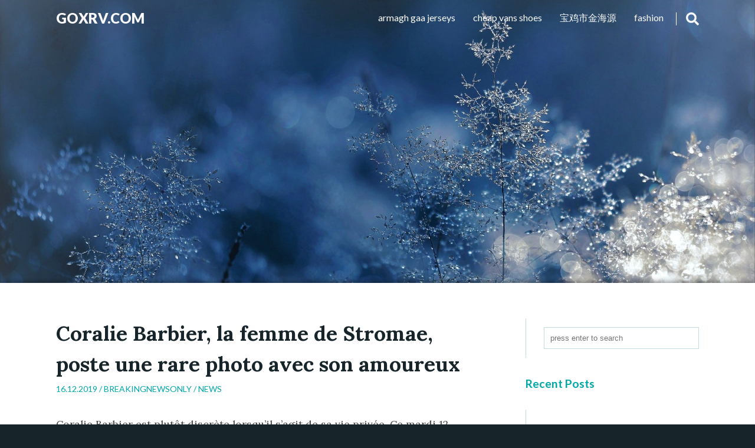

--- FILE ---
content_type: text/html; charset=UTF-8
request_url: https://goxrv.com/coralie-barbier-la-femme-de-stromae-poste-une-rare-photo-avec-son-amoureux/
body_size: 9589
content:
<!DOCTYPE html>
<html lang="en-US" class="no-js no-svg">

  <head>
    <meta charset="UTF-8">
    <meta name="viewport" content="width=device-width, initial-scale=1">
    <link rel="profile" href="https://gmpg.org/xfn/11">
    <title>Coralie Barbier, la femme de Stromae, poste une rare photo avec son amoureux &#8211; goxrv.com</title>
<meta name='robots' content='max-image-preview:large' />
	<style>img:is([sizes="auto" i], [sizes^="auto," i]) { contain-intrinsic-size: 3000px 1500px }</style>
	<link rel='dns-prefetch' href='//fonts.googleapis.com' />
<link rel="alternate" type="application/rss+xml" title="goxrv.com &raquo; Feed" href="https://goxrv.com/feed/" />
<link rel="alternate" type="application/rss+xml" title="goxrv.com &raquo; Comments Feed" href="https://goxrv.com/comments/feed/" />
<link rel="alternate" type="application/rss+xml" title="goxrv.com &raquo; Coralie Barbier, la femme de Stromae, poste une rare photo avec son amoureux Comments Feed" href="https://goxrv.com/coralie-barbier-la-femme-de-stromae-poste-une-rare-photo-avec-son-amoureux/feed/" />
<script type="text/javascript">
/* <![CDATA[ */
window._wpemojiSettings = {"baseUrl":"https:\/\/s.w.org\/images\/core\/emoji\/16.0.1\/72x72\/","ext":".png","svgUrl":"https:\/\/s.w.org\/images\/core\/emoji\/16.0.1\/svg\/","svgExt":".svg","source":{"concatemoji":"https:\/\/goxrv.com\/wp-includes\/js\/wp-emoji-release.min.js?ver=6.8.3"}};
/*! This file is auto-generated */
!function(s,n){var o,i,e;function c(e){try{var t={supportTests:e,timestamp:(new Date).valueOf()};sessionStorage.setItem(o,JSON.stringify(t))}catch(e){}}function p(e,t,n){e.clearRect(0,0,e.canvas.width,e.canvas.height),e.fillText(t,0,0);var t=new Uint32Array(e.getImageData(0,0,e.canvas.width,e.canvas.height).data),a=(e.clearRect(0,0,e.canvas.width,e.canvas.height),e.fillText(n,0,0),new Uint32Array(e.getImageData(0,0,e.canvas.width,e.canvas.height).data));return t.every(function(e,t){return e===a[t]})}function u(e,t){e.clearRect(0,0,e.canvas.width,e.canvas.height),e.fillText(t,0,0);for(var n=e.getImageData(16,16,1,1),a=0;a<n.data.length;a++)if(0!==n.data[a])return!1;return!0}function f(e,t,n,a){switch(t){case"flag":return n(e,"\ud83c\udff3\ufe0f\u200d\u26a7\ufe0f","\ud83c\udff3\ufe0f\u200b\u26a7\ufe0f")?!1:!n(e,"\ud83c\udde8\ud83c\uddf6","\ud83c\udde8\u200b\ud83c\uddf6")&&!n(e,"\ud83c\udff4\udb40\udc67\udb40\udc62\udb40\udc65\udb40\udc6e\udb40\udc67\udb40\udc7f","\ud83c\udff4\u200b\udb40\udc67\u200b\udb40\udc62\u200b\udb40\udc65\u200b\udb40\udc6e\u200b\udb40\udc67\u200b\udb40\udc7f");case"emoji":return!a(e,"\ud83e\udedf")}return!1}function g(e,t,n,a){var r="undefined"!=typeof WorkerGlobalScope&&self instanceof WorkerGlobalScope?new OffscreenCanvas(300,150):s.createElement("canvas"),o=r.getContext("2d",{willReadFrequently:!0}),i=(o.textBaseline="top",o.font="600 32px Arial",{});return e.forEach(function(e){i[e]=t(o,e,n,a)}),i}function t(e){var t=s.createElement("script");t.src=e,t.defer=!0,s.head.appendChild(t)}"undefined"!=typeof Promise&&(o="wpEmojiSettingsSupports",i=["flag","emoji"],n.supports={everything:!0,everythingExceptFlag:!0},e=new Promise(function(e){s.addEventListener("DOMContentLoaded",e,{once:!0})}),new Promise(function(t){var n=function(){try{var e=JSON.parse(sessionStorage.getItem(o));if("object"==typeof e&&"number"==typeof e.timestamp&&(new Date).valueOf()<e.timestamp+604800&&"object"==typeof e.supportTests)return e.supportTests}catch(e){}return null}();if(!n){if("undefined"!=typeof Worker&&"undefined"!=typeof OffscreenCanvas&&"undefined"!=typeof URL&&URL.createObjectURL&&"undefined"!=typeof Blob)try{var e="postMessage("+g.toString()+"("+[JSON.stringify(i),f.toString(),p.toString(),u.toString()].join(",")+"));",a=new Blob([e],{type:"text/javascript"}),r=new Worker(URL.createObjectURL(a),{name:"wpTestEmojiSupports"});return void(r.onmessage=function(e){c(n=e.data),r.terminate(),t(n)})}catch(e){}c(n=g(i,f,p,u))}t(n)}).then(function(e){for(var t in e)n.supports[t]=e[t],n.supports.everything=n.supports.everything&&n.supports[t],"flag"!==t&&(n.supports.everythingExceptFlag=n.supports.everythingExceptFlag&&n.supports[t]);n.supports.everythingExceptFlag=n.supports.everythingExceptFlag&&!n.supports.flag,n.DOMReady=!1,n.readyCallback=function(){n.DOMReady=!0}}).then(function(){return e}).then(function(){var e;n.supports.everything||(n.readyCallback(),(e=n.source||{}).concatemoji?t(e.concatemoji):e.wpemoji&&e.twemoji&&(t(e.twemoji),t(e.wpemoji)))}))}((window,document),window._wpemojiSettings);
/* ]]> */
</script>
<style id='wp-emoji-styles-inline-css' type='text/css'>

	img.wp-smiley, img.emoji {
		display: inline !important;
		border: none !important;
		box-shadow: none !important;
		height: 1em !important;
		width: 1em !important;
		margin: 0 0.07em !important;
		vertical-align: -0.1em !important;
		background: none !important;
		padding: 0 !important;
	}
</style>
<link rel='stylesheet' id='wp-block-library-css' href='https://goxrv.com/wp-includes/css/dist/block-library/style.min.css?ver=6.8.3' type='text/css' media='all' />
<style id='classic-theme-styles-inline-css' type='text/css'>
/*! This file is auto-generated */
.wp-block-button__link{color:#fff;background-color:#32373c;border-radius:9999px;box-shadow:none;text-decoration:none;padding:calc(.667em + 2px) calc(1.333em + 2px);font-size:1.125em}.wp-block-file__button{background:#32373c;color:#fff;text-decoration:none}
</style>
<style id='global-styles-inline-css' type='text/css'>
:root{--wp--preset--aspect-ratio--square: 1;--wp--preset--aspect-ratio--4-3: 4/3;--wp--preset--aspect-ratio--3-4: 3/4;--wp--preset--aspect-ratio--3-2: 3/2;--wp--preset--aspect-ratio--2-3: 2/3;--wp--preset--aspect-ratio--16-9: 16/9;--wp--preset--aspect-ratio--9-16: 9/16;--wp--preset--color--black: #000000;--wp--preset--color--cyan-bluish-gray: #abb8c3;--wp--preset--color--white: #ffffff;--wp--preset--color--pale-pink: #f78da7;--wp--preset--color--vivid-red: #cf2e2e;--wp--preset--color--luminous-vivid-orange: #ff6900;--wp--preset--color--luminous-vivid-amber: #fcb900;--wp--preset--color--light-green-cyan: #7bdcb5;--wp--preset--color--vivid-green-cyan: #00d084;--wp--preset--color--pale-cyan-blue: #8ed1fc;--wp--preset--color--vivid-cyan-blue: #0693e3;--wp--preset--color--vivid-purple: #9b51e0;--wp--preset--gradient--vivid-cyan-blue-to-vivid-purple: linear-gradient(135deg,rgba(6,147,227,1) 0%,rgb(155,81,224) 100%);--wp--preset--gradient--light-green-cyan-to-vivid-green-cyan: linear-gradient(135deg,rgb(122,220,180) 0%,rgb(0,208,130) 100%);--wp--preset--gradient--luminous-vivid-amber-to-luminous-vivid-orange: linear-gradient(135deg,rgba(252,185,0,1) 0%,rgba(255,105,0,1) 100%);--wp--preset--gradient--luminous-vivid-orange-to-vivid-red: linear-gradient(135deg,rgba(255,105,0,1) 0%,rgb(207,46,46) 100%);--wp--preset--gradient--very-light-gray-to-cyan-bluish-gray: linear-gradient(135deg,rgb(238,238,238) 0%,rgb(169,184,195) 100%);--wp--preset--gradient--cool-to-warm-spectrum: linear-gradient(135deg,rgb(74,234,220) 0%,rgb(151,120,209) 20%,rgb(207,42,186) 40%,rgb(238,44,130) 60%,rgb(251,105,98) 80%,rgb(254,248,76) 100%);--wp--preset--gradient--blush-light-purple: linear-gradient(135deg,rgb(255,206,236) 0%,rgb(152,150,240) 100%);--wp--preset--gradient--blush-bordeaux: linear-gradient(135deg,rgb(254,205,165) 0%,rgb(254,45,45) 50%,rgb(107,0,62) 100%);--wp--preset--gradient--luminous-dusk: linear-gradient(135deg,rgb(255,203,112) 0%,rgb(199,81,192) 50%,rgb(65,88,208) 100%);--wp--preset--gradient--pale-ocean: linear-gradient(135deg,rgb(255,245,203) 0%,rgb(182,227,212) 50%,rgb(51,167,181) 100%);--wp--preset--gradient--electric-grass: linear-gradient(135deg,rgb(202,248,128) 0%,rgb(113,206,126) 100%);--wp--preset--gradient--midnight: linear-gradient(135deg,rgb(2,3,129) 0%,rgb(40,116,252) 100%);--wp--preset--font-size--small: 13px;--wp--preset--font-size--medium: 20px;--wp--preset--font-size--large: 36px;--wp--preset--font-size--x-large: 42px;--wp--preset--spacing--20: 0.44rem;--wp--preset--spacing--30: 0.67rem;--wp--preset--spacing--40: 1rem;--wp--preset--spacing--50: 1.5rem;--wp--preset--spacing--60: 2.25rem;--wp--preset--spacing--70: 3.38rem;--wp--preset--spacing--80: 5.06rem;--wp--preset--shadow--natural: 6px 6px 9px rgba(0, 0, 0, 0.2);--wp--preset--shadow--deep: 12px 12px 50px rgba(0, 0, 0, 0.4);--wp--preset--shadow--sharp: 6px 6px 0px rgba(0, 0, 0, 0.2);--wp--preset--shadow--outlined: 6px 6px 0px -3px rgba(255, 255, 255, 1), 6px 6px rgba(0, 0, 0, 1);--wp--preset--shadow--crisp: 6px 6px 0px rgba(0, 0, 0, 1);}:where(.is-layout-flex){gap: 0.5em;}:where(.is-layout-grid){gap: 0.5em;}body .is-layout-flex{display: flex;}.is-layout-flex{flex-wrap: wrap;align-items: center;}.is-layout-flex > :is(*, div){margin: 0;}body .is-layout-grid{display: grid;}.is-layout-grid > :is(*, div){margin: 0;}:where(.wp-block-columns.is-layout-flex){gap: 2em;}:where(.wp-block-columns.is-layout-grid){gap: 2em;}:where(.wp-block-post-template.is-layout-flex){gap: 1.25em;}:where(.wp-block-post-template.is-layout-grid){gap: 1.25em;}.has-black-color{color: var(--wp--preset--color--black) !important;}.has-cyan-bluish-gray-color{color: var(--wp--preset--color--cyan-bluish-gray) !important;}.has-white-color{color: var(--wp--preset--color--white) !important;}.has-pale-pink-color{color: var(--wp--preset--color--pale-pink) !important;}.has-vivid-red-color{color: var(--wp--preset--color--vivid-red) !important;}.has-luminous-vivid-orange-color{color: var(--wp--preset--color--luminous-vivid-orange) !important;}.has-luminous-vivid-amber-color{color: var(--wp--preset--color--luminous-vivid-amber) !important;}.has-light-green-cyan-color{color: var(--wp--preset--color--light-green-cyan) !important;}.has-vivid-green-cyan-color{color: var(--wp--preset--color--vivid-green-cyan) !important;}.has-pale-cyan-blue-color{color: var(--wp--preset--color--pale-cyan-blue) !important;}.has-vivid-cyan-blue-color{color: var(--wp--preset--color--vivid-cyan-blue) !important;}.has-vivid-purple-color{color: var(--wp--preset--color--vivid-purple) !important;}.has-black-background-color{background-color: var(--wp--preset--color--black) !important;}.has-cyan-bluish-gray-background-color{background-color: var(--wp--preset--color--cyan-bluish-gray) !important;}.has-white-background-color{background-color: var(--wp--preset--color--white) !important;}.has-pale-pink-background-color{background-color: var(--wp--preset--color--pale-pink) !important;}.has-vivid-red-background-color{background-color: var(--wp--preset--color--vivid-red) !important;}.has-luminous-vivid-orange-background-color{background-color: var(--wp--preset--color--luminous-vivid-orange) !important;}.has-luminous-vivid-amber-background-color{background-color: var(--wp--preset--color--luminous-vivid-amber) !important;}.has-light-green-cyan-background-color{background-color: var(--wp--preset--color--light-green-cyan) !important;}.has-vivid-green-cyan-background-color{background-color: var(--wp--preset--color--vivid-green-cyan) !important;}.has-pale-cyan-blue-background-color{background-color: var(--wp--preset--color--pale-cyan-blue) !important;}.has-vivid-cyan-blue-background-color{background-color: var(--wp--preset--color--vivid-cyan-blue) !important;}.has-vivid-purple-background-color{background-color: var(--wp--preset--color--vivid-purple) !important;}.has-black-border-color{border-color: var(--wp--preset--color--black) !important;}.has-cyan-bluish-gray-border-color{border-color: var(--wp--preset--color--cyan-bluish-gray) !important;}.has-white-border-color{border-color: var(--wp--preset--color--white) !important;}.has-pale-pink-border-color{border-color: var(--wp--preset--color--pale-pink) !important;}.has-vivid-red-border-color{border-color: var(--wp--preset--color--vivid-red) !important;}.has-luminous-vivid-orange-border-color{border-color: var(--wp--preset--color--luminous-vivid-orange) !important;}.has-luminous-vivid-amber-border-color{border-color: var(--wp--preset--color--luminous-vivid-amber) !important;}.has-light-green-cyan-border-color{border-color: var(--wp--preset--color--light-green-cyan) !important;}.has-vivid-green-cyan-border-color{border-color: var(--wp--preset--color--vivid-green-cyan) !important;}.has-pale-cyan-blue-border-color{border-color: var(--wp--preset--color--pale-cyan-blue) !important;}.has-vivid-cyan-blue-border-color{border-color: var(--wp--preset--color--vivid-cyan-blue) !important;}.has-vivid-purple-border-color{border-color: var(--wp--preset--color--vivid-purple) !important;}.has-vivid-cyan-blue-to-vivid-purple-gradient-background{background: var(--wp--preset--gradient--vivid-cyan-blue-to-vivid-purple) !important;}.has-light-green-cyan-to-vivid-green-cyan-gradient-background{background: var(--wp--preset--gradient--light-green-cyan-to-vivid-green-cyan) !important;}.has-luminous-vivid-amber-to-luminous-vivid-orange-gradient-background{background: var(--wp--preset--gradient--luminous-vivid-amber-to-luminous-vivid-orange) !important;}.has-luminous-vivid-orange-to-vivid-red-gradient-background{background: var(--wp--preset--gradient--luminous-vivid-orange-to-vivid-red) !important;}.has-very-light-gray-to-cyan-bluish-gray-gradient-background{background: var(--wp--preset--gradient--very-light-gray-to-cyan-bluish-gray) !important;}.has-cool-to-warm-spectrum-gradient-background{background: var(--wp--preset--gradient--cool-to-warm-spectrum) !important;}.has-blush-light-purple-gradient-background{background: var(--wp--preset--gradient--blush-light-purple) !important;}.has-blush-bordeaux-gradient-background{background: var(--wp--preset--gradient--blush-bordeaux) !important;}.has-luminous-dusk-gradient-background{background: var(--wp--preset--gradient--luminous-dusk) !important;}.has-pale-ocean-gradient-background{background: var(--wp--preset--gradient--pale-ocean) !important;}.has-electric-grass-gradient-background{background: var(--wp--preset--gradient--electric-grass) !important;}.has-midnight-gradient-background{background: var(--wp--preset--gradient--midnight) !important;}.has-small-font-size{font-size: var(--wp--preset--font-size--small) !important;}.has-medium-font-size{font-size: var(--wp--preset--font-size--medium) !important;}.has-large-font-size{font-size: var(--wp--preset--font-size--large) !important;}.has-x-large-font-size{font-size: var(--wp--preset--font-size--x-large) !important;}
:where(.wp-block-post-template.is-layout-flex){gap: 1.25em;}:where(.wp-block-post-template.is-layout-grid){gap: 1.25em;}
:where(.wp-block-columns.is-layout-flex){gap: 2em;}:where(.wp-block-columns.is-layout-grid){gap: 2em;}
:root :where(.wp-block-pullquote){font-size: 1.5em;line-height: 1.6;}
</style>
<link rel='stylesheet' id='google-fonts-css' href='//fonts.googleapis.com/css?family=Lato%3A300%2C400%2C700%2C900%7CLora%3A400%2C400i%2C700%2C700i&#038;subset=latin%2Clatin-ext%2Ccyrillic&#038;ver=6.8.3' type='text/css' media='all' />
<link rel='stylesheet' id='winterblues-main-style-css' href='https://goxrv.com/wp-content/themes/winter-blues/style.css?ver=6.8.3' type='text/css' media='all' />
<link rel="https://api.w.org/" href="https://goxrv.com/wp-json/" /><link rel="alternate" title="JSON" type="application/json" href="https://goxrv.com/wp-json/wp/v2/posts/2973" /><link rel="EditURI" type="application/rsd+xml" title="RSD" href="https://goxrv.com/xmlrpc.php?rsd" />
<meta name="generator" content="WordPress 6.8.3" />
<link rel="canonical" href="https://goxrv.com/coralie-barbier-la-femme-de-stromae-poste-une-rare-photo-avec-son-amoureux/" />
<link rel='shortlink' href='https://goxrv.com/?p=2973' />
<link rel="alternate" title="oEmbed (JSON)" type="application/json+oembed" href="https://goxrv.com/wp-json/oembed/1.0/embed?url=https%3A%2F%2Fgoxrv.com%2Fcoralie-barbier-la-femme-de-stromae-poste-une-rare-photo-avec-son-amoureux%2F" />
<link rel="alternate" title="oEmbed (XML)" type="text/xml+oembed" href="https://goxrv.com/wp-json/oembed/1.0/embed?url=https%3A%2F%2Fgoxrv.com%2Fcoralie-barbier-la-femme-de-stromae-poste-une-rare-photo-avec-son-amoureux%2F&#038;format=xml" />
<style>
article a, .post-content a, .entry-header p, .post-navigation b, .nl-meta, .nl-date, .widget_archive ul li, .widget_categories ul li, .comment a, .nl-sidebar .widgettitle, .post-info a:hover, .sbutton:hover, .mbutton:hover, .topnav li a:hover, .branding h1 a:hover, .branding p a:hover, .widget ul li a:hover { color: ; }
.post-password-form input[type="submit"], .pagination .nav-links span, .nl-featured, .post-tags a { background: ; }
.nl-main-title h1 { border-left: 2px solid ; }
.notfound-search form input:focus, .widget_search form input:focus, .comment-form input[type="text"]:focus, .comment-form input[type="email"]:focus, .comment-form input[type="url"]:focus, .comment-form textarea:focus { border-color: ; }
.widget a, .nl-sidebar .widget ul a, .nl-sidebar .widget form a, .container, article a:hover, .post-content a:hover, .comment-content th, .post-content th, .post-navigation .nav-links .nav-previous a, .post-navigation .nav-links .nav-next a, .post-navigation .nav-links .nav-previous a:hover b, .post-navigation .nav-links .nav-next a:hover b, .nl-meta a:hover { color: ; }
body, .post-tags a:hover, .pagination .nav-links a, .pagination .nav-links a, .copy-text, .comment-form input[type="submit"], .navrap { background: ; }
.post-navigation .nav-links .nav-previous a, .post-navigation .nav-links .nav-next a { border-left: 2px solid ; }
</style>

<style type="text/css">.recentcomments a{display:inline !important;padding:0 !important;margin:0 !important;}</style>  </head>

  <body class="wp-singular post-template-default single single-post postid-2973 single-format-standard wp-theme-winter-blues">

    <header style="background-color: #">

  <div class="topnav" >
    <div id="branding" class="branding">
      
            
                  <p><a href="https://goxrv.com/" rel="home">goxrv.com</a></p>
        
            
    </div>

        <div id="navrap" class="navrap"></div>
      <div id="zero" class="menu-home-container"><ul id="menu" class="menu"><li id="menu-item-2636" class="menu-item menu-item-type-taxonomy menu-item-object-category menu-item-2636"><a href="https://goxrv.com/category/fashion/">fashion</a></li>
<li id="menu-item-21658" class="menu-item menu-item-type-custom menu-item-object-custom menu-item-21658"><a href="https://www.ti-bolts.com/">宝鸡市金海源</a></li>
<li id="menu-item-2635" class="menu-item menu-item-type-custom menu-item-object-custom menu-item-2635"><a href="https://www.mynoen.com">cheap vans shoes</a></li>
<li id="menu-item-7725" class="menu-item menu-item-type-custom menu-item-object-custom menu-item-7725"><a href="https://www.igaashop.com/armagh.html">armagh gaa jerseys</a></li>
</ul></div>      <a href="#" class="mbutton" onclick="mbutton()">
        <svg id="fa-bars" xmlns="http://www.w3.org/2000/svg" viewBox="0 0 448 512"><path d="M16 132h416c8.837 0 16-7.163 16-16V76c0-8.837-7.163-16-16-16H16C7.163 60 0 67.163 0 76v40c0 8.837 7.163 16 16 16zm0 160h416c8.837 0 16-7.163 16-16v-40c0-8.837-7.163-16-16-16H16c-8.837 0-16 7.163-16 16v40c0 8.837 7.163 16 16 16zm0 160h416c8.837 0 16-7.163 16-16v-40c0-8.837-7.163-16-16-16H16c-8.837 0-16 7.163-16 16v40c0 8.837 7.163 16 16 16z"/></svg>
        <svg id="fa-x" xmlns="http://www.w3.org/2000/svg" viewBox="0 0 352 512"><path d="M242.72 256l100.07-100.07c12.28-12.28 12.28-32.19 0-44.48l-22.24-22.24c-12.28-12.28-32.19-12.28-44.48 0L176 189.28 75.93 89.21c-12.28-12.28-32.19-12.28-44.48 0L9.21 111.45c-12.28 12.28-12.28 32.19 0 44.48L109.28 256 9.21 356.07c-12.28 12.28-12.28 32.19 0 44.48l22.24 22.24c12.28 12.28 32.2 12.28 44.48 0L176 322.72l100.07 100.07c12.28 12.28 32.2 12.28 44.48 0l22.24-22.24c12.28-12.28 12.28-32.19 0-44.48L242.72 256z"/></svg>
      </a>

    
    <div id="searchbox" class="sbox">
      
<form role="search" method="get" autocomplete="off" class="search-form" action="https://goxrv.com/">
	<input type="search" id="search-form-6976c618e44cb" placeholder="press enter to search" value="" name="s" />
</form>    </div>

    <div class="sbutton" onclick="sbutton()">
      <svg id="fa-search" xmlns="http://www.w3.org/2000/svg" viewBox="0 0 512 512"><path d="M505 442.7L405.3 343c-4.5-4.5-10.6-7-17-7H372c27.6-35.3 44-79.7 44-128C416 93.1 322.9 0 208 0S0 93.1 0 208s93.1 208 208 208c48.3 0 92.7-16.4 128-44v16.3c0 6.4 2.5 12.5 7 17l99.7 99.7c9.4 9.4 24.6 9.4 33.9 0l28.3-28.3c9.4-9.4 9.4-24.6.1-34zM208 336c-70.7 0-128-57.2-128-128 0-70.7 57.2-128 128-128 70.7 0 128 57.2 128 128 0 70.7-57.2 128-128 128z"/></svg>
      <svg id="fa-xc" xmlns="http://www.w3.org/2000/svg" viewBox="0 0 512 512"><path d="M256 8C119 8 8 119 8 256s111 248 248 248 248-111 248-248S393 8 256 8zm121.6 313.1c4.7 4.7 4.7 12.3 0 17L338 377.6c-4.7 4.7-12.3 4.7-17 0L256 312l-65.1 65.6c-4.7 4.7-12.3 4.7-17 0L134.4 338c-4.7-4.7-4.7-12.3 0-17l65.6-65-65.6-65.1c-4.7-4.7-4.7-12.3 0-17l39.6-39.6c4.7-4.7 12.3-4.7 17 0l65 65.7 65.1-65.6c4.7-4.7 12.3-4.7 17 0l39.6 39.6c4.7 4.7 4.7 12.3 0 17L312 256l65.6 65.1z"/></svg>

    </div>
  </div>

</header>

    
  <style>#content { top: 480px; }</style>
  <div class="nl-header">
  <div class="lazy nl-header-img" height="480" style="background-image: url(https://goxrv.com/wp-content/themes/winter-blues/assets/images/header.jpg)"></div>
</div>

    <div id="content" style="background-color: #fff">

      <div class="container">

<div class="main">

  
      <article id="post-2973" class="post-2973 post type-post status-publish format-standard hentry category-news">

        <div class="entry-header">
          <h1 class="entry-title">Coralie Barbier, la femme de Stromae, poste une rare photo avec son amoureux</h1>          <p class="post-meta">16.12.2019 / <a href="https://goxrv.com/author/mobanmarket/" title="Posts by BREAKINGNEWSONLY" rel="author">BREAKINGNEWSONLY</a> / <a href="https://goxrv.com/category/news/" rel="category tag">News</a></p>
        </div><!-- .entry-header -->

        <div class="post-content">
          <p>Coralie Barbier est plutôt discrète lorsqu’il s’agit de sa vie privée. Ce mardi 12 février, la styliste, également épouse de Stromae, a posté une série de clichés des deux amoureux sur son compte Instagram. </p>
<p>Entre eux, c’est une histoire qui dure. Ce mardi 12 février, Coralie Barbier, qui est aussi la femme de Stromae, a partagé une photo complice des deux amoureux. Sur ce cliché en noir et blanc, on voit <strong>Coralie Barbier proche de son homme</strong>, qui esquisse un sourire. L’occasion pour la jeune styliste belge de célébrer ses six ans de relation avec le chanteur, comme elle le précise dans la légende : <em>« six ans d’amour »</em>.</p>
<p>Mais lorsqu’on regarde d’un peu plus près, on se rend compte que la jeune femme n’a pas posté une mais neuf photos ! On suit les deux tourtereaux en vacances à la montagne, en shooting ou dans un photomaton. L&#8217;occasion pour Coralie Barbier de<strong> donner un aperçu du couple qu&#8217;elle forme avec Stromae</strong>, aux côtés de qui elle paraît comblée.</p>
<figure>
<blockquote class="instagram-media"><p> View this post on Instagram</p>
<p style="margin:8px 0 0 0;padding:0 4px">?#sixyearsoflove?</p>
<p style="color:#c9c8cd;font-family:Arial,sans-serif;font-size:14px;line-height:17px;margin-bottom:0;margin-top:8px;overflow:hidden;padding:8px 0 7px;text-align:center">A post shared by  Barbier Coralie (@barbiercoralie) on Feb 12, 2019 at 11:19am PST</p>
</blockquote>
</figure>
<p>
Comme en témoigne cette série de clichés postés sur le compte Instagram de Coralie Barbier, le couple semble filer le parfait amour. Pour rappel, le chanteur et la styliste <strong>se sont mariés en décembre 2015</strong>, en Belgique. Trois ans plus tard, en septembre 2018 précisément, <strong>ils ont donné naissance à un petit garçon</strong>. Le 22 janvier dernier, la jeune femme avait partagé deux photos de leur petite famille sur les réseaux sociaux. Sur la première, on pouvait apercevoir leur fils dans les bras de Stromae, sur la seconde, le petit garçon était face à la mer, porté par sa maman. Si <strong>le couple préfère rester discret</strong>, il semble que Coralie Barbier ait fait une exception pour célébrer leur six ans d’amour.</p>
<p>Crédits photos : Abaca</p>
                  </div><!-- .post-content -->

        
        
	<nav class="navigation post-navigation" aria-label=" Post Navigation ">
		<h2 class="screen-reader-text"> Post Navigation </h2>
		<div class="nav-links"><div class="nav-previous"><a href="https://goxrv.com/deces-de-lacteur-roger-dumas-parolier-de-capitaine-flam/" rel="prev"><b>Previous post: </b></br> Décès de l&#8217;acteur Roger Dumas, parolier de Capitaine Flam</a></div><div class="nav-next"><a href="https://goxrv.com/christelle-bardet-la-compagne-de-laurent-gerra-raconte-la-maladie-de-sa-mre-atteinte-dalzheimer/" rel="next"><b>Next post: </b></br> Christelle Bardet, la compagne de Laurent Gerra, raconte la maladie de sa m&egrave;re atteinte d&rsquo;Alzheimer</a></div></div>
	</nav>
        

	<div id="respond" class="comment-respond">
		<h3 id="reply-title" class="comment-reply-title">Leave a Reply <small><a rel="nofollow" id="cancel-comment-reply-link" href="/coralie-barbier-la-femme-de-stromae-poste-une-rare-photo-avec-son-amoureux/#respond" style="display:none;">Cancel reply</a></small></h3><form action="https://goxrv.com/wp-comments-post.php" method="post" id="commentform" class="comment-form"><p class="comment-notes"><span id="email-notes">Your email address will not be published.</span> <span class="required-field-message">Required fields are marked <span class="required">*</span></span></p><p class="comment-form-comment"><label for="comment">Comment <span class="required">*</span></label> <textarea id="comment" name="comment" cols="45" rows="8" maxlength="65525" required></textarea></p><p class="comment-form-author"><label for="author">Name <span class="required">*</span></label> <input id="author" name="author" type="text" value="" size="30" maxlength="245" autocomplete="name" required /></p>
<p class="comment-form-email"><label for="email">Email <span class="required">*</span></label> <input id="email" name="email" type="email" value="" size="30" maxlength="100" aria-describedby="email-notes" autocomplete="email" required /></p>
<p class="comment-form-url"><label for="url">Website</label> <input id="url" name="url" type="url" value="" size="30" maxlength="200" autocomplete="url" /></p>
<p class="comment-form-cookies-consent"><input id="wp-comment-cookies-consent" name="wp-comment-cookies-consent" type="checkbox" value="yes" /> <label for="wp-comment-cookies-consent">Save my name, email, and website in this browser for the next time I comment.</label></p>
<p class="form-submit"><input name="submit" type="submit" id="submit" class="submit" value="Post Comment" /> <input type='hidden' name='comment_post_ID' value='2973' id='comment_post_ID' />
<input type='hidden' name='comment_parent' id='comment_parent' value='0' />
</p></form>	</div><!-- #respond -->
	
      </article><!-- #post-## -->

      
  
</div><!-- .main -->


  
  <div class="nl-sidebar">
    <li id="search-2" class="widget widget_search">
<form role="search" method="get" autocomplete="off" class="search-form" action="https://goxrv.com/">
	<input type="search" id="search-form-6976c618e5e88" placeholder="press enter to search" value="" name="s" />
</form></li>

		<li id="recent-posts-2" class="widget widget_recent_entries">
		<h2 class="widgettitle">Recent Posts</h2>

		<ul>
											<li>
					<a href="https://goxrv.com/flange-facing-machine-essential-equipment-for-precision-surface-finishing/">Flange Facing Machine: Essential Equipment for Precision Surface Finishing</a>
									</li>
											<li>
					<a href="https://goxrv.com/flange-facing-machine-essential-tool-for-precision-machining/">Flange Facing Machine: Essential Tool for Precision Machining</a>
									</li>
											<li>
					<a href="https://goxrv.com/oolong-tea-tasting-guide-discover-the-art-of-savoring-fine-teas/">Oolong Tea Tasting Guide: Discover the Art of Savoring Fine Teas</a>
									</li>
											<li>
					<a href="https://goxrv.com/portable-surfacing-equipment-for-efficient-road-maintenance/">Portable Surfacing Equipment for Efficient Road Maintenance</a>
									</li>
											<li>
					<a href="https://goxrv.com/portable-line-boring-machine-for-on-site-repairs-2/">Portable Line Boring Machine for On-Site Repairs</a>
									</li>
					</ul>

		</li>
<li id="recent-comments-2" class="widget widget_recent_comments"><h2 class="widgettitle">Recent Comments</h2>
<ul id="recentcomments"></ul></li>
<li id="archives-2" class="widget widget_archive"><h2 class="widgettitle">Archives</h2>

			<ul>
					<li><a href='https://goxrv.com/2025/06/'>June 2025</a></li>
	<li><a href='https://goxrv.com/2025/05/'>May 2025</a></li>
	<li><a href='https://goxrv.com/2025/04/'>April 2025</a></li>
	<li><a href='https://goxrv.com/2025/03/'>March 2025</a></li>
	<li><a href='https://goxrv.com/2025/02/'>February 2025</a></li>
	<li><a href='https://goxrv.com/2025/01/'>January 2025</a></li>
	<li><a href='https://goxrv.com/2024/12/'>December 2024</a></li>
	<li><a href='https://goxrv.com/2024/11/'>November 2024</a></li>
	<li><a href='https://goxrv.com/2024/10/'>October 2024</a></li>
	<li><a href='https://goxrv.com/2024/09/'>September 2024</a></li>
	<li><a href='https://goxrv.com/2024/08/'>August 2024</a></li>
	<li><a href='https://goxrv.com/2024/07/'>July 2024</a></li>
	<li><a href='https://goxrv.com/2024/06/'>June 2024</a></li>
	<li><a href='https://goxrv.com/2024/05/'>May 2024</a></li>
	<li><a href='https://goxrv.com/2024/04/'>April 2024</a></li>
	<li><a href='https://goxrv.com/2024/03/'>March 2024</a></li>
	<li><a href='https://goxrv.com/2024/02/'>February 2024</a></li>
	<li><a href='https://goxrv.com/2024/01/'>January 2024</a></li>
	<li><a href='https://goxrv.com/2023/12/'>December 2023</a></li>
	<li><a href='https://goxrv.com/2023/11/'>November 2023</a></li>
	<li><a href='https://goxrv.com/2023/06/'>June 2023</a></li>
	<li><a href='https://goxrv.com/2023/04/'>April 2023</a></li>
	<li><a href='https://goxrv.com/2023/03/'>March 2023</a></li>
	<li><a href='https://goxrv.com/2023/02/'>February 2023</a></li>
	<li><a href='https://goxrv.com/2023/01/'>January 2023</a></li>
	<li><a href='https://goxrv.com/2022/12/'>December 2022</a></li>
	<li><a href='https://goxrv.com/2022/11/'>November 2022</a></li>
	<li><a href='https://goxrv.com/2022/10/'>October 2022</a></li>
	<li><a href='https://goxrv.com/2022/09/'>September 2022</a></li>
	<li><a href='https://goxrv.com/2022/08/'>August 2022</a></li>
	<li><a href='https://goxrv.com/2022/07/'>July 2022</a></li>
	<li><a href='https://goxrv.com/2022/06/'>June 2022</a></li>
	<li><a href='https://goxrv.com/2022/05/'>May 2022</a></li>
	<li><a href='https://goxrv.com/2022/04/'>April 2022</a></li>
	<li><a href='https://goxrv.com/2022/03/'>March 2022</a></li>
	<li><a href='https://goxrv.com/2022/02/'>February 2022</a></li>
	<li><a href='https://goxrv.com/2022/01/'>January 2022</a></li>
	<li><a href='https://goxrv.com/2021/12/'>December 2021</a></li>
	<li><a href='https://goxrv.com/2021/10/'>October 2021</a></li>
	<li><a href='https://goxrv.com/2021/09/'>September 2021</a></li>
	<li><a href='https://goxrv.com/2021/08/'>August 2021</a></li>
	<li><a href='https://goxrv.com/2021/07/'>July 2021</a></li>
	<li><a href='https://goxrv.com/2021/06/'>June 2021</a></li>
	<li><a href='https://goxrv.com/2021/05/'>May 2021</a></li>
	<li><a href='https://goxrv.com/2021/04/'>April 2021</a></li>
	<li><a href='https://goxrv.com/2021/03/'>March 2021</a></li>
	<li><a href='https://goxrv.com/2021/02/'>February 2021</a></li>
	<li><a href='https://goxrv.com/2021/01/'>January 2021</a></li>
	<li><a href='https://goxrv.com/2020/12/'>December 2020</a></li>
	<li><a href='https://goxrv.com/2020/11/'>November 2020</a></li>
	<li><a href='https://goxrv.com/2020/10/'>October 2020</a></li>
	<li><a href='https://goxrv.com/2020/09/'>September 2020</a></li>
	<li><a href='https://goxrv.com/2020/08/'>August 2020</a></li>
	<li><a href='https://goxrv.com/2020/07/'>July 2020</a></li>
	<li><a href='https://goxrv.com/2020/06/'>June 2020</a></li>
	<li><a href='https://goxrv.com/2020/05/'>May 2020</a></li>
	<li><a href='https://goxrv.com/2020/04/'>April 2020</a></li>
	<li><a href='https://goxrv.com/2020/03/'>March 2020</a></li>
	<li><a href='https://goxrv.com/2020/02/'>February 2020</a></li>
	<li><a href='https://goxrv.com/2020/01/'>January 2020</a></li>
	<li><a href='https://goxrv.com/2019/12/'>December 2019</a></li>
	<li><a href='https://goxrv.com/2019/11/'>November 2019</a></li>
	<li><a href='https://goxrv.com/2019/10/'>October 2019</a></li>
	<li><a href='https://goxrv.com/2019/09/'>September 2019</a></li>
	<li><a href='https://goxrv.com/2019/08/'>August 2019</a></li>
	<li><a href='https://goxrv.com/2019/07/'>July 2019</a></li>
	<li><a href='https://goxrv.com/2019/06/'>June 2019</a></li>
	<li><a href='https://goxrv.com/2019/05/'>May 2019</a></li>
	<li><a href='https://goxrv.com/2019/04/'>April 2019</a></li>
	<li><a href='https://goxrv.com/2019/03/'>March 2019</a></li>
			</ul>

			</li>
<li id="categories-2" class="widget widget_categories"><h2 class="widgettitle">Categories</h2>

			<ul>
					<li class="cat-item cat-item-2"><a href="https://goxrv.com/category/fashion/">fashion</a>
</li>
	<li class="cat-item cat-item-4"><a href="https://goxrv.com/category/health/">Health</a>
</li>
	<li class="cat-item cat-item-1"><a href="https://goxrv.com/category/news/">News</a>
</li>
			</ul>

			</li>
<li id="meta-2" class="widget widget_meta"><h2 class="widgettitle">Meta</h2>

		<ul>
						<li><a href="https://goxrv.com/wp-login.php">Log in</a></li>
			<li><a href="https://goxrv.com/feed/">Entries feed</a></li>
			<li><a href="https://goxrv.com/comments/feed/">Comments feed</a></li>

			<li><a href="https://wordpress.org/">WordPress.org</a></li>
		</ul>

		</li>
  </div><!-- .nl-sidebar -->

</div><!-- .container -->
<footer>

  <div class="copy-text">
	    Crafted by Huseyn A. / Proudly powered by WordPress  </div><!-- .copy-text -->

</footer>

<script type="speculationrules">
{"prefetch":[{"source":"document","where":{"and":[{"href_matches":"\/*"},{"not":{"href_matches":["\/wp-*.php","\/wp-admin\/*","\/wp-content\/uploads\/*","\/wp-content\/*","\/wp-content\/plugins\/*","\/wp-content\/themes\/winter-blues\/*","\/*\\?(.+)"]}},{"not":{"selector_matches":"a[rel~=\"nofollow\"]"}},{"not":{"selector_matches":".no-prefetch, .no-prefetch a"}}]},"eagerness":"conservative"}]}
</script>
<script type="text/javascript" src="https://goxrv.com/wp-content/themes/winter-blues/assets/js/script.min.js" id="winterblues-main-script-js"></script>
<script type="text/javascript" src="https://goxrv.com/wp-includes/js/comment-reply.min.js?ver=6.8.3" id="comment-reply-js" async="async" data-wp-strategy="async"></script>

</div><!-- #content -->
<script type="text/javascript" src="//js.users.51.la/19917373.js"></script>
<script defer src="https://static.cloudflareinsights.com/beacon.min.js/vcd15cbe7772f49c399c6a5babf22c1241717689176015" integrity="sha512-ZpsOmlRQV6y907TI0dKBHq9Md29nnaEIPlkf84rnaERnq6zvWvPUqr2ft8M1aS28oN72PdrCzSjY4U6VaAw1EQ==" data-cf-beacon='{"version":"2024.11.0","token":"685803605c88410d96a71d55de3d0003","r":1,"server_timing":{"name":{"cfCacheStatus":true,"cfEdge":true,"cfExtPri":true,"cfL4":true,"cfOrigin":true,"cfSpeedBrain":true},"location_startswith":null}}' crossorigin="anonymous"></script>
</body>
</html>



--- FILE ---
content_type: text/css
request_url: https://goxrv.com/wp-content/themes/winter-blues/style.css?ver=6.8.3
body_size: 5044
content:
/*
Theme Name: Winter Blues
Author: Huseyn A.
Description: Winter Blues is mainstream theme for multipurpose use cases. It's fast, beautiful and customizable. Winter Blues also have it's own social icons widget.
Version: 1.5
License: GNU General Public License v2 or later
License URI: http://www.gnu.org/licenses/gpl-2.0.html
Text Domain: winter-blues
Tags: two-columns, right-sidebar, custom-background, custom-colors, custom-header, custom-menu, custom-logo, editor-style, featured-image-header, featured-images, footer-widgets, sticky-post, blog, education, news
*/
a, abbr, acronym, address, applet, article, aside, audio, b, big, blockquote, body, canvas, caption, center, cite, code, dd, del, details, dfn, div, dl, dt, em, embed, fieldset, figcaption, figure, footer, form, h1, h2, h3, h4, h5, h6, header, hgroup, html, i, iframe, img, ins, kbd, label, legend, li, mark, menu, nav, object, ol, output, p, pre, q, ruby, s, samp, section, small, span, strike, strong, sub, summary, sup, table, tbody, td, tfoot, th, thead, time, tr, tt, u, ul, var, video {
  margin: 0;
  padding: 0;
  border: 0;
  font: inherit;
  vertical-align: baseline; }

article, aside, details, figcaption, figure, footer, header, hgroup, menu, nav, section {
  display: block; }

body {
  line-height: 1.5; }

ol, ul { 
  list-style: none; }

blockquote, q {
  quotes: none; }

blockquote:after, blockquote:before, q:after, q:before {
  content: '';
  content: none; }

table {
  border-collapse: collapse;
  border-spacing: 0; }

article a {
  color: #00a8a8;
  text-decoration: none; }
  article a:hover {
    color: #17252a; }

.post-content a {
  color: #00a8a8;
  text-decoration: none;
  -webkit-transition: .3s ease;
  transition: .3s ease; }
  .post-content a:hover {
    color: #17252a; }

.post-content h1,
.post-content h2,
.post-content h3,
.post-content h4,
.post-content h5,
.post-content h6 {
  font-weight: 700;
  margin: 50px 0 25px;
  color: #444;
  line-height: 120%; }

.post-content h1 {
  font-size: 2em; }

.post-content h2 {
  font-size: 1.75em; }

.post-content h3 {
  font-size: 1.5em; }

.post-content h4 {
  font-size: 1.25em; }

.post-content h5 {
  font-size: 1.1em; }

.post-content h6 {
  font-size: .9em;
  font-weight: bold;
  text-transform: uppercase;
  letter-spacing: 1px; }

.comment-content,
.post-content {
  color: #444444; }
  .comment-content .alignleft,
  .post-content .alignleft {
    float: left;
    margin-right: 1em; }
  .comment-content .alignright,
  .post-content .alignright {
    float: right;
    margin-left: 1em; }
  .comment-content .alignleft,
  .comment-content .alignright,
  .post-content .alignleft,
  .post-content .alignright {
    margin-bottom: 1em;
    max-width: 40%; }
  .comment-content .aligncenter,
  .post-content .aligncenter {
    display: block;
    margin-left: auto;
    margin-right: auto;
    text-align: center; }
  .comment-content .wp-caption,
  .post-content .wp-caption {
    line-height: 170%;
    margin-bottom: 1.1em;
    max-width: 100%; }
  .comment-content .wp-caption-text,
  .comment-content .gallery-caption,
  .comment-content .wp-block-image figcaption,
  .comment-content figcaption,
  .post-content .wp-caption-text,
  .post-content .gallery-caption,
  .post-content .wp-block-image figcaption,
  .post-content figcaption {
    color: #c4dbe0;
    display: block;
    font-size: .85em;
    font-style: italic;
    padding-top: .5em;
    text-align: center;
    width: 100%; }
  .comment-content p,
  .post-content p {
    font-family: 'Lora', 'serif';
    line-height: 170%;
    margin-bottom: 1.5em; }
  .comment-content ul,
  .post-content ul {
    list-style: disc;
    padding-left: 1.5em;
    margin-bottom: 1.5em;
    line-height: 170%;
    margin-left: 15px; }
  .comment-content ol,
  .post-content ol {
    padding-left: 15px;
    list-style: decimal;
    margin-left: 1.5em; }
  .comment-content li,
  .post-content li {
    margin-bottom: 0.5em;
    line-height: 170%; }
  .comment-content kbd,
  .comment-content code,
  .post-content kbd,
  .post-content code {
    padding: 5px;
    border-radius: 3px; }
  .comment-content blockquote:not(.wp-block-pullquote),
  .post-content blockquote:not(.wp-block-pullquote) {
    background: #c4dbe0;
    color: #666;
    font-family: 'Lato';
    line-height: 150%;
    padding: 1.1em;
    margin-bottom: .5em; }
    .comment-content blockquote:not(.wp-block-pullquote) p,
    .post-content blockquote:not(.wp-block-pullquote) p {
      margin-bottom: 0; }
  .comment-content cite,
  .post-content cite {
    color: #666;
    font-weight: 700;
    letter-spacing: 1px;
    line-height: 140%;
    text-transform: uppercase; }
  .comment-content pre,
  .post-content pre {
    white-space: pre-wrap;
    white-space: -moz-pre-wrap;
    white-space: -pre-wrap;
    white-space: -o-pre-wrap;
    word-wrap: break-word;
    line-height: 140%;
    padding: 2% 2.5%;
    background: #f1f1f1; }
  .comment-content dl dt,
  .post-content dl dt {
    font-weight: bold; }
  .comment-content address,
  .post-content address {
    padding: 3% 3.5%;
    background: #c4dbe0;
    margin-bottom: .5em; }
  .comment-content hr,
  .post-content hr {
    background-color: #c4dbe0;
    border: 0;
    height: 1px;
    margin-bottom: 1.6em; }
  .comment-content dt,
  .post-content dt {
    display: block; }
  .comment-content dd,
  .post-content dd {
    display: block;
    margin-inline-start: 40px; }
  .comment-content code,
  .comment-content kbd,
  .comment-content pre,
  .post-content code,
  .post-content kbd,
  .post-content pre {
    font-size: 0.85em;
    background: #c4dbe0;
    margin-bottom: .5em; }
  .comment-content table,
  .post-content table {
    border-collapse: collapse;
    border-spacing: 0;
    empty-cells: show;
    font-size: 0.9em;
    width: 100%;
    margin-bottom: 1.1em; }
  .comment-content table tbody > tr:nth-child(odd) > td,
  .post-content table tbody > tr:nth-child(odd) > td {
    background: #c4dbe0; }
  .comment-content th,
  .comment-content td,
  .post-content th,
  .post-content td {
    padding: 2%;
    margin: 0;
    overflow: visible;
    line-height: 120%;
    border-bottom: 1px solid #c4dbe0; }
  .comment-content th,
  .post-content th {
    font-weight: bold;
    color: #17252a; }

sub {
  vertical-align: sub;
  font-size: smaller; }

sup {
  vertical-align: super;
  font-size: smaller; }

.main,
.post-content,
.nl-sidebar {
  -ms-word-break: break-all;
  word-break: break-word;
  -webkit-hyphens: auto;
  -moz-hyphens: auto;
  hyphens: auto; }

article {
  max-width: 96%;
  font-size: 1.1em; }

img {
  max-width: 100%;
  height: auto; }

dfn,
cite,
em,
i {
  font-style: italic; }

b,
strong {
  font-weight: bold; }

.post-meta {
  font-size: .8em;
  padding: 5px 0; }
  .post-meta a {
    color: inherit;
    text-decoration: none;
    text-transform: uppercase; }

.entry-header {
  margin-bottom: 30px; }
  .entry-header p {
    color: #00a8a8; }

.post-navigation {
  position: relative;
  margin: 45px 0; }
  .post-navigation .nav-links .nav-previous a,
  .post-navigation .nav-links .nav-next a {
    color: inherit;
    text-decoration: none;
    margin-bottom: 15px;
    border-left: 2px solid #17252a;
    color: #17252a;
    width: 100%;
    display: block;
    padding: 15px; }
    .post-navigation .nav-links .nav-previous a:hover b,
    .post-navigation .nav-links .nav-next a:hover b {
      color: #17252a; }
  .post-navigation b {
    color: #00a8a8;
    -webkit-transition: .5s ease;
    transition: .5s ease; }

.nocomments {
  font-style: italic; }

.post-tags {
  width: 100%;
  margin-top: 45px; }

.post-tags a {
  display: inline-block;
  font-size: .8em;
  margin: 5px 10px 5px 0;
  padding: 6px 12px;
  background: #00a8a8;
  color: #fff;
  text-decoration: none;
  -webkit-transition: .5s ease;
  transition: .5s ease; }
  .post-tags a:hover {
    color: #fafafa;
    background: #17252a; }

.post-password-form {
  width: 100%; }
  .post-password-form input[type="password"] {
    width: 48%;
    padding: 10px;
    margin: 10px 0; }
  .post-password-form input[type="submit"] {
    padding: 10px;
    margin: 10px 0; }

.nl-post {
  margin-bottom: 30px;
  display: block;
  color: inherit;
  text-decoration: none; }
  .nl-post .overlay {
    opacity: .2; }

.nl-thumbnail {
  width: 48%;
  float: left; }

.thumb-inner {
  background-size: cover;
  background-position: center;
  padding-top: 56.25%;
  position: relative; }

.comment-count,
.nl-featured {
  position: absolute;
  color: #fafafa;
  font-weight: 700;
  z-index: 20;
  text-align: center;
  -webkit-user-select: none;
  -moz-user-select: none;
  -ms-user-select: none;
  user-select: none; }

.comment-count {
  -webkit-transition: .2s ease;
  transition: .2s ease;
  opacity: .5;
  font-size: 1.3em;
  text-decoration: none;
  top: 15px;
  left: 15px;
  vertical-align: middle; }

#fa-comment {
  display: inline;
  width: auto;
  height: 20px; }

.sticky .nl-featured {
  background: #00a8a8;
  letter-spacing: 0.04em;
  padding: 0.25em 0.5em;
  text-transform: uppercase;
  width: 100%;
  bottom: 0;
  left: 0; }

.post-info {
  width: 48%;
  float: right; }

.nl-permalink {
  font-family: 'Lora', serif;
  font-size: 1.4em;
  font-weight: 700; }

.post-info a {
  text-decoration: none;
  color: inherit;
  -webkit-transition: .6s ease;
  transition: .6s ease; }
  .post-info a:hover {
    color: #00a8a8; }

.nl-meta {
  color: #00a8a8;
  text-transform: capitalize;
  font-size: 1em;
  padding: 13px 0 3px 0; }

.nl-date {
  color: #00a8a8;
  text-transform: capitalize;
  font-size: .95em;
  font-weight: 300; }

.nl-meta a:hover {
  color: #17252a; }

.thumb-inner:hover .overlay {
  opacity: .6; }

.thumb-inner:hover .comment-count {
  opacity: .8; }

.pagination {
  position: relative;
  width: 100%;
  margin-top: 60px; }
  .pagination .nav-links {
    display: block;
    text-align: center;
    margin: auto; }
  .pagination .nav-links a,
  .pagination .nav-links span {
    color: inherit;
    text-decoration: none;
    text-align: center;
    color: #c4dbe0;
    margin-right: 3px;
    background: #17252a;
    padding: 12px 15px;
    -webkit-transition: .3s ease;
    transition: .3s ease; }
    .pagination .nav-links a:hover,
    .pagination .nav-links span:hover {
      opacity: .8; }
  .pagination .nav-links span {
    background: #00a8a8;
    color: #fafafa; }
  .pagination .nav-links a {
    background: #17252a; }

.overlay {
  top: 0;
  width: 100%;
  background: #13232b;
  padding-top: 56.25%;
  position: absolute;
  opacity: 0.4;
  z-index: 2;
  -webkit-transition: .3s ease;
  transition: .3s ease; }

.post-password-form input[type="submit"] {
  border: 0 solid #fff;
  background: #00a8a8;
  color: #fff; }

.nl-main-title {
  margin-bottom: 30px;
  position: relative; }
  .nl-main-title h1 {
    display: inline;
    border-left: 2px solid #00a8a8;
    font-family: 'Lato', 'sans-serif';
    font-size: 1.2em;
    font-weight: 700;
    text-transform: uppercase;
    padding-left: 10px; }
  .nl-main-title p {
    font-weight: 300;
    margin: 15px 0 30px 10px;
    display: block; }

.searchresult p {
  font-weight: 400;
  margin: 35px 0 15px 10px;
  display: block; }

.notfound-search .search-form input {
  width: 96%;
  margin-left: 10px;
  padding: 10px; }

.notfound-search form input {
  border: 1px solid #c4dbe0;
  outline: none; }
  .notfound-search form input:focus {
    outline: none;
    border-color: #00a8a8;
    transition: .5s; }

.copy-text {
  display: block;
  background: #17252a;
  text-align: center;
  padding: 15px;
  font-weight: 300;
  font-size: 1em;
  color: #c4dbe0; }

#comments {
  font-size: 1.5em;
  margin-top: 45px;
  padding-bottom: 30px;
  border-bottom: 1px solid #e1e1e1; }

.comment-author .avatar {
  height: 50px;
  width: 50px;
  display: block;
  float: left; }

.comment-author b a {
  color: #111; }

.comment-content h1,
.comment-content h2,
.comment-content h3,
.comment-content h4,
.comment-content h5,
.comment-content h6 {
  font-size: 1.5em;
  font-weight: 700;
  margin: 50px 0 25px;
  color: #444;
  line-height: 120%; }

.comment-body {
  border-bottom: 1px solid #c4dbe0;
  padding: 30px 0; }

.comment-content,
.comment-meta {
  margin-bottom: 15px; }

.comment-meta b,
.comment-metadata a {
  margin-left: 20px; }

.comment-metadata {
  margin: 3px 0;
  font-size: .8em; }

.comment-meta span {
  display: none; }

.comment-content,
.reply {
  margin-left: 70px; }

.comment a {
  color: #00a8a8;
  text-decoration: none; }

.children li .comment {
  margin-left: 60px; }

.comment-respond h3 {
  font-size: 1.5em;
  margin: 45px 0 15px 0; }

.comment-respond {
  margin-top: 45px; }

.comment-form {
  margin: 0;
  padding: 0;
  border: 0;
  font-weight: normal;
  font-style: normal;
  font-size: 100%;
  line-height: 1;
  font-family: inherit;
  text-align: left; }

.bypostauthor > .comment-body > .comment-meta > .comment-author img {
  border: 3px solid #17252a; }

.comment-form label {
  display: block;
  margin: 15px 0; }

.logged-in-as,
.comment-notes {
  margin: 15px 0 45px 0;
  font-style: italic; }

.logged-in-as a {
  color: #444;
  text-decoration: none; }

.comment-form input[type="text"],
.comment-form input[type="email"],
.comment-form input[type="url"] {
  padding: 10px;
  margin: 0;
  width: 48%;
  border-radius: 3px;
  border: 1px solid #c4dbe0; }
  .comment-form input[type="text"]:focus,
  .comment-form input[type="email"]:focus,
  .comment-form input[type="url"]:focus {
    outline: none;
    border-color: #00a8a8;
    transition: .5s; }

.comment-form textarea {
  width: 100%;
  line-height: 1.5em;
  border: 1px solid #c4dbe0; }
  .comment-form textarea:focus {
    outline: none;
    border-color: #00a8a8;
    transition: .5s; }

.comment-form input[type="submit"] {
  display: block;
  background: #17252a;
  color: #fafafa;
  margin: 15px 0;
  padding: 15px;
  border-radius: 0;
  border: 0 solid #fff; }

.comment-navigation {
  margin: 45px 0; }

.widgettitle {
  text-align: left;
  font-size: 1.2em;
  font-weight: 700;
  margin-bottom: 20px; }

.widget {
  list-style: none;
  margin-bottom: 30px; }
  .widget a {
    color: #17252a;
    opacity: 1;
    text-decoration: none;
    transition: .3s ease; }
  .widget a:hover {
    opacity: .6; }
  .widget li {
    padding: .5em 0; }

.nl-sidebar .widgettitle {
  margin-bottom: 30px;
  color: #00a8a8; }

.nl-sidebar .widget ul,
.nl-sidebar .widget form {
  text-transform: capitalize;
  list-style: none;
  border-left: 1px solid #c4dbe0;
  padding: 15px 0 15px 30px;
  margin-bottom: 30px; }
  .nl-sidebar .widget ul a,
  .nl-sidebar .widget form a {
    color: #17252a;
    opacity: 1;
    text-decoration: none;
    transition: .3s ease; }

.widget_search form {
  width: 100%; }
  .widget_search form input {
    padding: 10px;
    width: 100%;
    border: 1px solid #c4dbe0; }
    .widget_search form input:focus {
      border: 1px solid #00a8a8;
      outline: none;
      transition: .5s; }

.widget_archive ul li a,
.widget_categories ul li a {
  float: left; }

.widget_archive ul li,
.widget_categories ul li {
  text-align: right;
  color: #00a8a8; }

.widget_recent_comments ul li span,
.widget_recent_entries ul li a {
  display: block; }

header {
  position: fixed;
  width: 100%;
  z-index: 4; }

.topnav {
  position: relative;
  max-width: 1120px;
  margin: auto; }

.branding img {
  float: left;
  margin: 7px 0; }

.branding h1 a,
.branding p a {
  font-size: 1.5em;
  font-weight: 900;
  float: left;
  color: #fafafa;
  padding: 13px 16px 13px 0;
  text-decoration: none;
  text-transform: uppercase;
  transition: .3s ease; }

.topnav ul {
  vertical-align: middle;
  list-style-type: none;
  margin-right: 60px;
  padding: 0; }

.topnav li {
  float: right; }

.topnav li a {
  font-size: 1em;
  display: block;
  color: #fafafa;
  text-align: center;
  padding: 18px 15px;
  text-decoration: none;
  transition: .3s ease; }

.sbutton svg:hover,
.mbutton svg:hover {
  fill: #00a8a8; }

.topnav li a:hover,
.branding h1 a:hover,
.branding p a:hover {
  color: #00a8a8; }

input[type="search"]::-webkit-search-decoration,
input[type="search"]::-webkit-search-cancel-button,
input[type="search"]::-webkit-search-results-button,
input[type="search"]::-webkit-search-results-decoration {
  display: none; }

.sbutton {
  position: absolute;
  cursor: pointer;
  font-size: 1.2em;
  color: #fafafa;
  right: 0;
  padding: 0 0 0 16px;
  margin: 21px 0;
  border-left: 1px solid #fafafa; }

.sbutton svg,
.mbutton svg {
  -webkit-transition: .3s ease;
  transition: .3s ease; }

.sbox {
  position: absolute;
  display: none;
  right: 0;
  padding-right: 60px;
  width: 70%; }

.sbox input {
  color: #fafafa;
  width: 100%;
  text-align: right;
  background-color: transparent;
  font-size: 1.1em;
  border: none;
  font-family: inherit;
  font-weight: 400;
  padding: 19px; }

.sbox input:focus {
  outline: none; }

.sbox input::placeholder {
  color: #fafafa;
  opacity: .8; }

.active {
  display: block; }

.menu-off {
  display: none; }

#fa-xc {
  display: none; }

.nl-header-img {
  height: 480px;
  background-size: cover;
  background-position: center;
  background-attachment: fixed; }

.nl-header {
  width: 100%;
  position: fixed;
  top: 100;
  left: 0; }

.thumbnail {
  transform: scale(1.1);
  -webkit-filter: blur(20px);
  filter: blur(20px); }

.nl-header-text h2 {
  position: fixed;
  text-align: center;
  font-weight: 500;
  font-size: 3em;
  top: 50%;
  left: 50%;
  padding: 12px 18px;
  -webkit-transform: translate(-50%, -50%);
  transform: translate(-50%, -50%); }

.navrap {
  display: none; }

.so-item {
  padding: 10px;
  margin: 10px 0;
  border-radius: 2px; }

.svg-inline--fa {
  display: block;
  margin: auto;
  font-size: 1.8em;
  color: #fafafa; }

.so-item:hover {
  opacity: .8; }

.so-item:hover .svg-inline--fa {
  -webkit-animation: roll 1.5s ease;
  animation: roll 1.5s ease; }

@-webkit-keyframes roll {
  0% {
    -webkit-transform: rotate(0deg);
    transform: rotate(0deg); }
  50% {
    -webkit-transform: rotate(540deg);
    transform: rotate(540deg); }
  100% {
    -webkit-transform: rotate(-720deg);
    transform: rotate(-720deg); } }

@keyframes roll {
  0% {
    -webkit-transform: rotate(0deg);
    transform: rotate(0deg); }
  50% {
    -webkit-transform: rotate(540deg);
    transform: rotate(540deg); }
  100% {
    -webkit-transform: rotate(-720deg);
    transform: rotate(-720deg); } }

.facebook {
  background: #3b5999; }

.twitter {
  background: #55acee; }

.instagram {
  background: #833ab4; }

.google {
  background: #dd4b39; }

.linkedin {
  background: #0077B5; }

.pinterest {
  background: #bd081c; }

.youtube {
  background: #cd201f; }

.vimeo {
  background: #1ab7ea; }

.periscope {
  background: #3b5999; }

.vine {
  background: #00b489; }

.tumblr {
  background: #34465d; }

.foopx {
  background: #0099e5; }

.flickr {
  background: #f40083; }

.behance {
  background: #131418; }

.wordpress {
  background: #21759b; }

.goodreads {
  background: #553b08; }

.kickstarter {
  background: #2bde73; }

.github {
  background: #6e5494; }

.rss {
  background: #f26522; }

*,
*:after,
*:before {
  -webkit-box-sizing: border-box;
  box-sizing: border-box; }

.main::after,
.container::after,
.nl-sidebar:after,
.group::after,
.nl-post::after,
.widget_categories ul li::after,
.widget_archive ul li::after,
.post-content::after {
  content: "";
  display: table;
  clear: both; }

html,
body {
  font-family: 'Lato', sans-serif;
  font-size: 16px; }

body {
  background-color: #17252a; }

#content {
  position: absolute;
  z-index: 99;
  top: 60px;
  width: 100%;
  -webkit-box-shadow: 0px -1px 10px 0px rgba(0, 0, 0, 0.5);
  box-shadow: 0px -1px 10px 0px rgba(0, 0, 0, 0.5); }

.container {
  color: #17252a;
  font-weight: 400; }

svg {
  display: block;
  width: auto;
  height: 22px;
  fill: #fafafa; }

#fa-x {
  display: none; }

article h1 {
  font-family: 'Lora', 'serif';
  font-size: 2em;
  font-weight: 700; }

.widget ul li a:hover {
  color: #00a8a8; }

.so-item {
  position: relative; }

.screen-reader-text {
  border: 0;
  clip: rect(1px, 1px, 1px, 1px);
  clip-path: inset(50%);
  height: 1px;
  margin: -1px;
  overflow: hidden;
  padding: 0;
  position: absolute !important;
  width: 1px;
  word-wrap: normal !important; }

.screen-reader-text:focus {
  background-color: #eee;
  clip: auto !important;
  clip-path: none;
  color: #444;
  display: block;
  font-size: 1em;
  height: auto;
  left: 5px;
  line-height: normal;
  padding: 15px 23px 14px;
  text-decoration: none;
  top: 5px;
  width: auto;
  z-index: 100000; }

@media only screen and (min-width: 576px) {
  .branding {
    padding-left: 15px; }
  .sbutton {
    padding-right: 15px; }
  .container {
    padding: 0 15px;
    margin-bottom: 60px;
    max-width: 1120px;
    margin-left: auto;
    margin-right: auto;
    margin-top: 60px; }
  .main {
    float: left;
    width: 69%; }
    .main span {
      text-align: center; }
  .nl-sidebar {
    float: right;
    width: 27%; } }

@media only screen and (min-width: 993px) {
  .mbutton {
    display: none; } }

@media only screen and (max-width: 576px) {
  .container {
    margin-top: 30px;
    padding: 0 18px; }
  .main {
    max-width: 380px !important; }
  .nl-permalink {
    font-family: 'Lora', serif;
    font-size: 1.3em;
    font-weight: 700;
    -webkit-transition: .3s ease;
    transition: .3s ease; }
  .nl-excerpt {
    font-size: .95em; }
  .nl-meta {
    font-size: .9em;
    padding: 3px 0 9px 0; }
  .nl-date {
    font-size: .9em; }
  .nl-thumbnail {
    margin-bottom: 15px;
    width: 100%;
    float: none; }
  .post-info {
    width: 100%;
    float: none; }
  .nl-post {
    margin-bottom: 30px; }
  .copy-text {
    font-size: .9em; }
  .branding {
    padding-left: 15px; }
  .sbutton {
    padding-right: 15px; }
  .sbox {
    width: 100%; }
  .brand-off {
    opacity: 0; } }

@media only screen and (max-width: 992px) {
  .main {
    float: none;
    display: block;
    margin: auto;
    width: 100%;
    max-width: 730px;
    margin-bottom: 45px; }
  .nl-sidebar {
    float: none;
    display: block;
    margin: auto;
    width: 100%;
    max-width: 300px;
    border-top: 1px solid #c4dbe0;
    padding-top: 30px; }
    .nl-sidebar .widgettitle {
      text-align: center; }
    .nl-sidebar .widget ul,
    .nl-sidebar .widget form {
      padding-right: 30px; }
    .nl-sidebar .widget form {
      padding: 0;
      border: 0; }
    .nl-sidebar .widget ul {
      border: 1px solid #c4dbe0; }
  header {
    position: absolute;
    z-index: 444; }
  #menu {
    display: none; }
  .topnav li a {
    font-size: 1.1em;
    padding-right: 67px;
    text-align: right;
    font-weight: 500;
    color: #c4dbe0; }
  .topnav li {
    border-right: 1px solid #c4dbe0;
    line-height: normal;
    width: 100%;
    color: #fafafa; }
  .topnav ul {
    position: absolute;
    top: 60px;
    width: 100%;
    z-index: 10;
    left: 0; }
  .navrap {
    top: 0;
    left: 0;
    background: #17252a;
    width: 100%;
    position: fixed;
    z-index: 5; }
  .mbutton {
    color: #fafafa;
    top: 0;
    font-size: 1.2em;
    padding-right: 18px;
    margin: 20px 0;
    position: absolute;
    right: 50px;
    transition: .3s ease;
    z-index: 666; }
  .sbox {
    padding-right: 90px; } }

/*# sourceMappingURL=style.css.map */